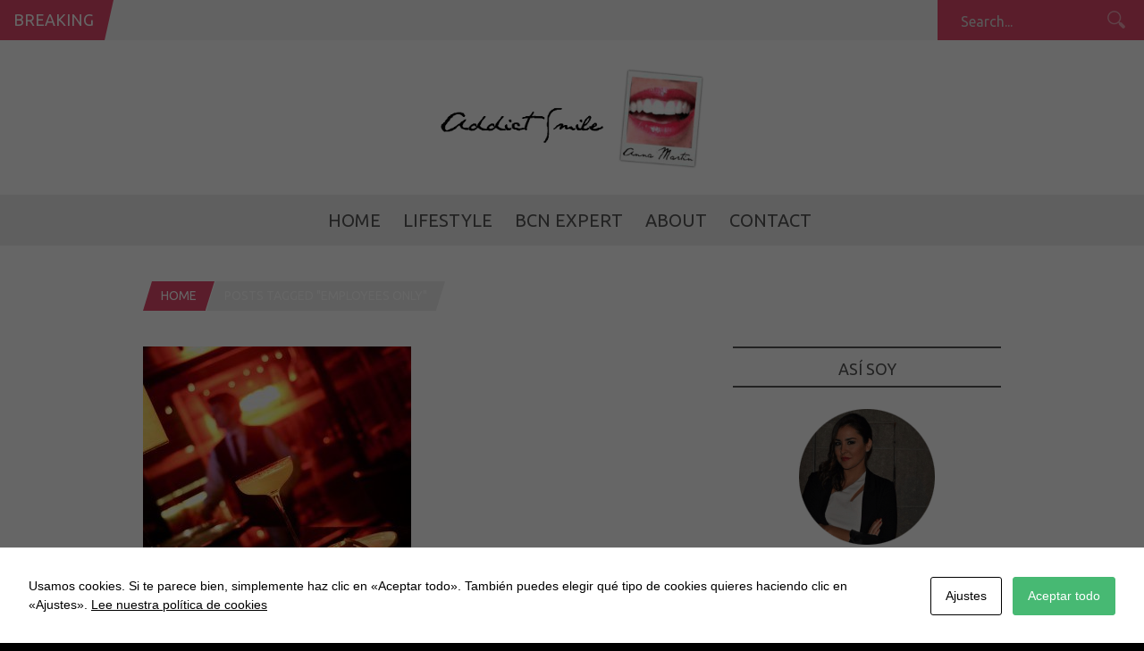

--- FILE ---
content_type: text/html; charset=UTF-8
request_url: https://www.addictsmile.com/tag/employees-only
body_size: 8868
content:
<!DOCTYPE html><html lang="es"><head><meta charset="UTF-8" /><meta name="viewport" content="width=device-width, initial-scale=1, maximum-scale=1" /><meta http-equiv="X-UA-Compatible" content="IE=edge" /><link rel="pingback" href="https://www.addictsmile.com/xmlrpc.php" /><meta name='robots' content='index, follow, max-image-preview:large, max-snippet:-1, max-video-preview:-1' /><link media="all" href="https://www.addictsmile.com/wp-content/cache/autoptimize/css/autoptimize_3a3f491894d2c6b09cd1d16fb39ad067.css" rel="stylesheet" /><title>Employees Only Archivos | Addict Smile</title><link rel="canonical" href="https://www.addictsmile.com/tag/employees-only" /><meta property="og:locale" content="es_ES" /><meta property="og:type" content="article" /><meta property="og:title" content="Employees Only archivos" /><meta property="og:url" content="https://www.addictsmile.com/tag/employees-only" /><meta property="og:site_name" content="Addict Smile" /><meta property="og:image" content="https://www.addictsmile.com/wp-content/uploads/2018/04/addictsmile-logo.png" /><meta property="og:image:width" content="800" /><meta property="og:image:height" content="313" /><meta property="og:image:type" content="image/png" /><meta name="twitter:card" content="summary" /><meta name="twitter:site" content="@AddictSmile" /> <script type="application/ld+json" class="yoast-schema-graph">{"@context":"https://schema.org","@graph":[{"@type":["Person","Organization"],"@id":"https://www.addictsmile.com/#/schema/person/91bead2457d46493ca959d7c4dc3bad1","name":"Anna Martín","image":{"@type":"ImageObject","@id":"https://www.addictsmile.com/#personlogo","inLanguage":"es","url":"https://www.addictsmile.com/wp-content/uploads/2015/10/anna-martin-addict-smile.png","contentUrl":"https://www.addictsmile.com/wp-content/uploads/2015/10/anna-martin-addict-smile.png","width":160,"height":160,"caption":"Anna Martín"},"logo":{"@id":"https://www.addictsmile.com/#personlogo"},"sameAs":["https://www.addictsmile.com"]},{"@type":"WebSite","@id":"https://www.addictsmile.com/#website","url":"https://www.addictsmile.com/","name":"Addict Smile","description":"Blogger Barcelona: Estilo de vida, moda, belleza, ocio y gastronomía desde 2010","publisher":{"@id":"https://www.addictsmile.com/#/schema/person/91bead2457d46493ca959d7c4dc3bad1"},"potentialAction":[{"@type":"SearchAction","target":{"@type":"EntryPoint","urlTemplate":"https://www.addictsmile.com/?s={search_term_string}"},"query-input":"required name=search_term_string"}],"inLanguage":"es"},{"@type":"CollectionPage","@id":"https://www.addictsmile.com/tag/employees-only#webpage","url":"https://www.addictsmile.com/tag/employees-only","name":"Employees Only Archivos | Addict Smile","isPartOf":{"@id":"https://www.addictsmile.com/#website"},"breadcrumb":{"@id":"https://www.addictsmile.com/tag/employees-only#breadcrumb"},"inLanguage":"es","potentialAction":[{"@type":"ReadAction","target":["https://www.addictsmile.com/tag/employees-only"]}]},{"@type":"BreadcrumbList","@id":"https://www.addictsmile.com/tag/employees-only#breadcrumb","itemListElement":[{"@type":"ListItem","position":1,"name":"Portada","item":"https://www.addictsmile.com/"},{"@type":"ListItem","position":2,"name":"Employees Only"}]}]}</script> <link rel='dns-prefetch' href='//www.addictsmile.com' /><link rel='dns-prefetch' href='//www.google.com' /><link rel='dns-prefetch' href='//fonts.googleapis.com' /><link rel='dns-prefetch' href='//s.w.org' /><link rel="alternate" type="application/rss+xml" title="Addict Smile &raquo; Feed" href="https://www.addictsmile.com/feed" /><link rel="alternate" type="application/rss+xml" title="Addict Smile &raquo; Feed de los comentarios" href="https://www.addictsmile.com/comments/feed" /><link rel="alternate" type="application/rss+xml" title="Addict Smile &raquo; Etiqueta Employees Only del feed" href="https://www.addictsmile.com/tag/employees-only/feed" /><link rel='stylesheet' id='custom_css-css'  href='https://www.addictsmile.com/wp-content/themes/venus/templates/custom-css.php?ver=1.9' type='text/css' media='all' /><link rel='stylesheet' id='google_font0-css'  href='https://fonts.googleapis.com/css?family=Lora&#038;subset=latin-ext%2Ccyrillic-ext%2Cgreek-ext%2Ccyrillic&#038;ver=5.8.12' type='text/css' media='all' /><link rel='stylesheet' id='google_font2-css'  href='https://fonts.googleapis.com/css?family=Ubuntu&#038;subset=latin-ext%2Ccyrillic-ext%2Cgreek-ext%2Ccyrillic&#038;ver=5.8.12' type='text/css' media='all' /><link rel='stylesheet' id='responsive-css'  href='https://www.addictsmile.com/wp-content/themes/venus/templates/responsive-css.php?ver=5.8.12' type='text/css' media='all' /><link rel="https://api.w.org/" href="https://www.addictsmile.com/wp-json/" /><link rel="alternate" type="application/json" href="https://www.addictsmile.com/wp-json/wp/v2/tags/5256" /><link rel="EditURI" type="application/rsd+xml" title="RSD" href="https://www.addictsmile.com/xmlrpc.php?rsd" /><link rel="wlwmanifest" type="application/wlwmanifest+xml" href="https://www.addictsmile.com/wp-includes/wlwmanifest.xml" /><meta name="generator" content="WordPress 5.8.12" /><link rel='amphtml' href='https://www.addictsmile.com/tag/employees-only/amp' /></head><body class="archive tag tag-employees-only tag-5256 wp-featherlight-captions"> <input type="hidden" id="pp_ajax_search" name="pp_ajax_search" value=""/> <input type="hidden" id="pp_homepage_url" name="pp_homepage_url" value="https://www.addictsmile.com"/> <input type="hidden" id="pp_slider_auto" name="pp_slider_auto" value="true"/> <input type="hidden" id="pp_slider_timer" name="pp_slider_timer" value="7"/> <input type="hidden" id="pp_animation_type" name="pp_animation_type" value="slideUp"/><div class="mobile_menu_wrapper"><div class="menu-menu-principal-container"><ul id="mobile_second_menu" class="mobile_main_nav"><li id="menu-item-5786" class="menu-item menu-item-type-post_type menu-item-object-page menu-item-home menu-item-5786"><a href="https://www.addictsmile.com/">Home</a></li><li id="menu-item-5787" class="menu-item menu-item-type-post_type menu-item-object-page menu-item-has-children menu-item-5787"><a href="https://www.addictsmile.com/lifestyle">LifeStyle</a><ul class="sub-menu"><li id="menu-item-5788" class="menu-item menu-item-type-post_type menu-item-object-page menu-item-5788"><a href="https://www.addictsmile.com/lifestyle/fashion">Fashion</a></li><li id="menu-item-5789" class="menu-item menu-item-type-post_type menu-item-object-page menu-item-5789"><a href="https://www.addictsmile.com/lifestyle/beauty">Beauty</a></li><li id="menu-item-5790" class="menu-item menu-item-type-post_type menu-item-object-page menu-item-5790"><a href="https://www.addictsmile.com/lifestyle/travels">Travels</a></li><li id="menu-item-5791" class="menu-item menu-item-type-post_type menu-item-object-page menu-item-5791"><a href="https://www.addictsmile.com/lifestyle/celebrity-smiles">Celebs</a></li></ul></li><li id="menu-item-5792" class="menu-item menu-item-type-post_type menu-item-object-page menu-item-has-children menu-item-5792"><a href="https://www.addictsmile.com/bcn-expert">BCN Expert</a><ul class="sub-menu"><li id="menu-item-5793" class="menu-item menu-item-type-post_type menu-item-object-page menu-item-5793"><a href="https://www.addictsmile.com/bcn-expert/food-and-drink">Food and Drink</a></li></ul></li><li id="menu-item-5794" class="menu-item menu-item-type-post_type menu-item-object-page menu-item-has-children menu-item-5794"><a href="https://www.addictsmile.com/about-addict-smile-magazine">about</a><ul class="sub-menu"><li id="menu-item-5795" class="menu-item menu-item-type-post_type menu-item-object-page menu-item-5795"><a href="https://www.addictsmile.com/about-addict-smile-magazine/addict-smile">Addict Smile</a></li><li id="menu-item-5796" class="menu-item menu-item-type-post_type menu-item-object-page menu-item-5796"><a href="https://www.addictsmile.com/about-addict-smile-magazine/press">Press</a></li><li id="menu-item-5797" class="menu-item menu-item-type-post_type menu-item-object-page menu-item-5797"><a href="https://www.addictsmile.com/about-addict-smile-magazine/social-media">Social Media</a></li></ul></li><li id="menu-item-9963" class="menu-item menu-item-type-post_type menu-item-object-page menu-item-9963"><a href="https://www.addictsmile.com/mailme">Contact</a></li></ul></div></div><div id="wrapper"><div class="mobile_nav_icon_bg"><div id="mobile_nav_icon"></div></div><div id="breaking_wrapper"><h2 class="breaking">Breaking</h2><div class="breaking_new"><div class="marquee"><p><a href="https://www.addictsmile.com/2026/01/tribut-port-barcelona.html">Tribut, un imprescindible del Port de Barcelona</a></p><p><a href="https://www.addictsmile.com/2026/01/bykyny-bcn-smashburgers-barcelona.html">ByKyny BCN: las smashburgers que no te puedes perder</a></p><p><a href="https://www.addictsmile.com/2025/12/decimo-aniversario-de-parking-pizza-barcelona.html">Décimo aniversario de Parking Pizza Barcelona</a></p><p><a href="https://www.addictsmile.com/2025/10/lena-barcelona-fuego-sabor-ambiente-cosmopolita.html">Leña Barcelona: fuego, sabor y ambiente cosmopolita</a></p><p><a href="https://www.addictsmile.com/2025/09/sea-you-bcn.html">Sea you</a></p><p><a href="https://www.addictsmile.com/2025/09/cuidado-natural-para-piel-y-cabello.html">Cuidado natural para piel y cabello</a></p><p><a href="https://www.addictsmile.com/2025/08/la-santa-market-2025-el-mejor-plan-de-verano-en-la-costa-brava.html">La Santa Market 2025: el mejor plan de verano en la Costa Brava</a></p><p><a href="https://www.addictsmile.com/2025/06/la-experiencia-sensorial-mas-dulce-del-born.html">La experiencia sensorial más dulce del Born</a></p><p><a href="https://www.addictsmile.com/2025/04/sean-scully-a-la-pedrera.html">Sean Scully a La Pedrera</a></p><p><a href="https://www.addictsmile.com/2025/04/la-caja-azul-el-secreto-de-un-color-perfecto-en-casa.html">La Caja Azul: El secreto de un color perfecto en casa</a></p><p><a href="https://www.addictsmile.com/2025/04/cafe-pages-celebra-su-15o-aniversario-en-gracia.html">Cafè Pagès celebra su 15º Aniversario en Gràcia</a></p><p><a href="https://www.addictsmile.com/2025/03/tratamiento-plancton-marino-hidratacion-y-reparacion-para-tu-cabello.html">Tratamiento Plancton Marino: Hidratación y Reparación para tu Cabello</a></p><p><a href="https://www.addictsmile.com/2025/03/alba-granados-20-aniversario-de-buena-gastronomia.html">Alba Granados: 20 aniversario de buena gastronomía</a></p><p><a href="https://www.addictsmile.com/2025/03/el-quillo-bar-tapas-y-musica-en-vivo-en-el-born.html">El Quillo Bar: Tapas y Música en Vivo en el Born</a></p><p><a href="https://www.addictsmile.com/2025/02/mood-swiss-fondue-experience-6.html">Mood Swiss Fondue Experience</a></p><p><a href="https://www.addictsmile.com/2025/02/cuidado-capilar-hidratacion-y-reparacion-sin-apelmazar.html">Cuidado capilar: hidratación y reparación sin apelmazar</a></p><p><a href="https://www.addictsmile.com/2025/01/un-viaje-a-peru-sin-salir-de-barcelona.html">Un viaje a Perú sin salir de Barcelona</a></p><p><a href="https://www.addictsmile.com/2025/01/las-algas-marinas-perfectas-para-equilibrar-el-cuero-cabelludo.html">Las algas marinas perfectas para equilibrar el cuero cabelludo</a></p><p><a href="https://www.addictsmile.com/2024/12/propuestas-navidad-y-fin-de-ano-en-enric-granados.html">Propuestas Navidad y fin de año en Enric Granados</a></p><p><a href="https://www.addictsmile.com/2024/10/panties-de-otono-basicos-y-tendencias.html">Panties de otoño: básicos y tendencias</a></p></div></div><form role="search" method="get" name="searchform" id="searchform" action="https://www.addictsmile.com/"><div> <input type="text" value="" name="s" id="s" autocomplete="off" title="Search..."/> <button type="submit"> <img src="https://www.addictsmile.com/wp-content/themes/venus/images/search_form_icon.png" alt=""/> </button></div><div id="autocomplete"></div></form></div><div class="header_ads"></div><div id="header_bg"><div id="boxed_wrapper"><div class="logo"> <a id="custom_logo" class="logo_wrapper" href="https://www.addictsmile.com"> <img src="https://www.addictsmile.com/wp-content/uploads/2018/04/addictsmile-logo.png" alt="" width="400" height="156.5"/> </a></div></div></div><div class="menu-secondary-menu-container"><ul id="second_menu" class="second_nav"><li id="menu-item-5786" class="menu-item menu-item-type-post_type menu-item-object-page menu-item-home"><a href="https://www.addictsmile.com/">Home</a></li><li id="menu-item-5787" class="menu-item menu-item-type-post_type menu-item-object-page menu-item-has-children"><a href="https://www.addictsmile.com/lifestyle">LifeStyle</a><ul class="sub-menu"><li id="menu-item-5788" class="menu-item menu-item-type-post_type menu-item-object-page"><a href="https://www.addictsmile.com/lifestyle/fashion">Fashion</a></li><li id="menu-item-5789" class="menu-item menu-item-type-post_type menu-item-object-page"><a href="https://www.addictsmile.com/lifestyle/beauty">Beauty</a></li><li id="menu-item-5790" class="menu-item menu-item-type-post_type menu-item-object-page"><a href="https://www.addictsmile.com/lifestyle/travels">Travels</a></li><li id="menu-item-5791" class="menu-item menu-item-type-post_type menu-item-object-page"><a href="https://www.addictsmile.com/lifestyle/celebrity-smiles">Celebs</a></li></ul></li><li id="menu-item-5792" class="menu-item menu-item-type-post_type menu-item-object-page menu-item-has-children"><a href="https://www.addictsmile.com/bcn-expert">BCN Expert</a><ul class="sub-menu"><li id="menu-item-5793" class="menu-item menu-item-type-post_type menu-item-object-page"><a href="https://www.addictsmile.com/bcn-expert/food-and-drink">Food and Drink</a></li></ul></li><li id="menu-item-5794" class="menu-item menu-item-type-post_type menu-item-object-page menu-item-has-children"><a href="https://www.addictsmile.com/about-addict-smile-magazine">about</a><ul class="sub-menu"><li id="menu-item-5795" class="menu-item menu-item-type-post_type menu-item-object-page"><a href="https://www.addictsmile.com/about-addict-smile-magazine/addict-smile">Addict Smile</a></li><li id="menu-item-5796" class="menu-item menu-item-type-post_type menu-item-object-page"><a href="https://www.addictsmile.com/about-addict-smile-magazine/press">Press</a></li><li id="menu-item-5797" class="menu-item menu-item-type-post_type menu-item-object-page"><a href="https://www.addictsmile.com/about-addict-smile-magazine/social-media">Social Media</a></li></ul></li><li id="menu-item-9963" class="menu-item menu-item-type-post_type menu-item-object-page"><a href="https://www.addictsmile.com/mailme">Contact</a></li></ul></div><div id="page_caption" class="fade-in animated3"><div class="boxed_wrapper"><div class="sub_page_caption"><div id="crumbs"><a href="https://www.addictsmile.com">Home</a> <span class="current">Posts tagged "Employees Only"</span></div></div></div></div><div id="content_wrapper"><div class="inner"><div class="inner_wrapper"><div class="sidebar_content fade-in animated4"><div id="post-9913" class="element noexcerpt animated1 " rel="two_columns"><div class="post_wrapper full"><div class="post_img half"  style="width:300px;height:300px"> <a href="https://www.addictsmile.com/2018/05/employees-only.html" title="Employees Only"> <img src="https://www.addictsmile.com/wp-content/uploads/2018/05/foodie-barcelona-300x300.jpg" alt="" class="post_ft"/> </a></div><div class="post_inner_wrapper half header"><div class="post_header_wrapper half"><div class="post_header half"><h4> <a href="https://www.addictsmile.com/2018/05/employees-only.html" title="Employees Only">Employees Only</a></h4></div></div><p></p><div class="post_detail space half"> 10/05/2018</div><div class="post_comment_count space"><a href="https://www.addictsmile.com/2018/05/employees-only.html">0 Comment</a></div></div></div></div></div><div class="sidebar_wrapper fade-in animated4"><div class="sidebar"><div class="content"><ul class="sidebar_widget"><li id="text-4" class="widget widget_text"><h2 class="widgettitle">Así soy</h2><div class="textwidget"><div class="aboutus"><p"><img alt="Addict Smile - Anna Martín" src="https://www.addictsmile.com/wp-content/uploads/2015/10/anna-martin-addict-smile.png"></p><p><i>Soy <strong>Anna Martin</strong>, creadora de <strong>Addict Smile</strong>, aquí publico desde 2010 mi "Life Style" lleno de sonrisas:</i></p><p><i>Moda, belleza, Gastronomía, Tendencias, Ocio, Viajes, Celebrities, lujo y mucho más.</i></p><h4 style="text-align:center"><i>¡¡Bienvenidos!!</i></h4></div></li><li id="custom_recent_posts-5" class="widget Custom_Recent_Posts"><h2 class="widgettitle">Recent Posts</h2><ul class="posts blog"><li><div class="post_circle_thumb large_thumb"><a href="https://www.addictsmile.com/2026/01/tribut-port-barcelona.html"><img src="https://www.addictsmile.com/wp-content/uploads/2026/01/resautant-tribut-barcelona-240x240.jpeg" alt="" /></a></div><h3><a href="https://www.addictsmile.com/2026/01/tribut-port-barcelona.html">Tribut, un imprescindible del Port de Barcelona</a></h3><span class="post_attribute center">21/01/2026</span><hr/></li><li><div class="post_circle_thumb"><a href="https://www.addictsmile.com/2026/01/bykyny-bcn-smashburgers-barcelona.html"><img src="https://www.addictsmile.com/wp-content/uploads/2026/01/ByKyny-BCN-muntaner-150x150.jpeg" alt="" /></a></div><strong class="title"><a href="https://www.addictsmile.com/2026/01/bykyny-bcn-smashburgers-barcelona.html">ByKyny BCN: las smashburgers que no te puedes perder</a></strong><span class="post_attribute">13/01/2026</span></li><li><div class="post_circle_thumb"><a href="https://www.addictsmile.com/2025/12/decimo-aniversario-de-parking-pizza-barcelona.html"><img src="https://www.addictsmile.com/wp-content/uploads/2025/12/parking-pizza-barcelona_bcnbloggers-150x150.jpg" alt="" /></a></div><strong class="title"><a href="https://www.addictsmile.com/2025/12/decimo-aniversario-de-parking-pizza-barcelona.html">Décimo aniversario de Parking Pizza Barcelona</a></strong><span class="post_attribute">02/12/2025</span></li><li><div class="post_circle_thumb"><a href="https://www.addictsmile.com/2025/10/lena-barcelona-fuego-sabor-ambiente-cosmopolita.html"><img src="https://www.addictsmile.com/wp-content/uploads/2025/10/restaurante-lena-barcelona_dani-garcia-chef_-150x150.jpg" alt="" /></a></div><strong class="title"><a href="https://www.addictsmile.com/2025/10/lena-barcelona-fuego-sabor-ambiente-cosmopolita.html">Leña Barcelona: fuego, sabor y ambiente cosmopolita</a></strong><span class="post_attribute">27/10/2025</span></li><li><div class="post_circle_thumb"><a href="https://www.addictsmile.com/2025/09/sea-you-bcn.html"><img src="https://www.addictsmile.com/wp-content/uploads/2025/09/pokes-centro-de-barcelona-150x150.jpg" alt="" /></a></div><strong class="title"><a href="https://www.addictsmile.com/2025/09/sea-you-bcn.html">Sea you</a></strong><span class="post_attribute">18/09/2025</span></li><li><div class="post_circle_thumb"><a href="https://www.addictsmile.com/2025/09/cuidado-natural-para-piel-y-cabello.html"><img src="https://www.addictsmile.com/wp-content/uploads/2025/09/Beauterra-jabon-gel-de-bano-150x150.jpg" alt="" /></a></div><strong class="title"><a href="https://www.addictsmile.com/2025/09/cuidado-natural-para-piel-y-cabello.html">Cuidado natural para piel y cabello</a></strong><span class="post_attribute">09/09/2025</span></li><li><div class="post_circle_thumb"><a href="https://www.addictsmile.com/2025/08/la-santa-market-2025-el-mejor-plan-de-verano-en-la-costa-brava.html"><img src="https://www.addictsmile.com/wp-content/uploads/2024/07/la-santa-market_-addictsmile-150x150.jpg" alt="" /></a></div><strong class="title"><a href="https://www.addictsmile.com/2025/08/la-santa-market-2025-el-mejor-plan-de-verano-en-la-costa-brava.html">La Santa Market 2025: el mejor plan de verano en la Costa Brava</a></strong><span class="post_attribute">03/08/2025</span></li><li><div class="post_circle_thumb"><a href="https://www.addictsmile.com/2025/06/la-experiencia-sensorial-mas-dulce-del-born.html"><img src="https://www.addictsmile.com/wp-content/uploads/2025/06/chocolate-Amatller-born-experiencia-e1750178001687-150x150.jpg" alt="" /></a></div><strong class="title"><a href="https://www.addictsmile.com/2025/06/la-experiencia-sensorial-mas-dulce-del-born.html">La experiencia sensorial más dulce del Born</a></strong><span class="post_attribute">17/06/2025</span></li><li><div class="post_circle_thumb"><a href="https://www.addictsmile.com/2025/04/sean-scully-a-la-pedrera.html"><img src="https://www.addictsmile.com/wp-content/uploads/2025/04/Sean-Scully-a-La-Pedrera-exposicio-150x150.jpg" alt="" /></a></div><strong class="title"><a href="https://www.addictsmile.com/2025/04/sean-scully-a-la-pedrera.html">Sean Scully a La Pedrera</a></strong><span class="post_attribute">20/04/2025</span></li><li><div class="post_circle_thumb"><a href="https://www.addictsmile.com/2025/04/la-caja-azul-el-secreto-de-un-color-perfecto-en-casa.html"><img src="https://www.addictsmile.com/wp-content/uploads/2025/03/la-mota_coloracion-en-aceite-en-casa--150x150.jpg" alt="" /></a></div><strong class="title"><a href="https://www.addictsmile.com/2025/04/la-caja-azul-el-secreto-de-un-color-perfecto-en-casa.html">La Caja Azul: El secreto de un color perfecto en casa</a></strong><span class="post_attribute">06/04/2025</span></li><li><div class="post_circle_thumb"><a href="https://www.addictsmile.com/2025/04/cafe-pages-celebra-su-15o-aniversario-en-gracia.html"><img src="https://www.addictsmile.com/wp-content/uploads/2025/04/cafe-pages-barcelona_gracia-150x150.jpg" alt="" /></a></div><strong class="title"><a href="https://www.addictsmile.com/2025/04/cafe-pages-celebra-su-15o-aniversario-en-gracia.html">Cafè Pagès celebra su 15º Aniversario en Gràcia</a></strong><span class="post_attribute">06/04/2025</span></li><li><div class="post_circle_thumb"><a href="https://www.addictsmile.com/2025/03/tratamiento-plancton-marino-hidratacion-y-reparacion-para-tu-cabello.html"><img src="https://www.addictsmile.com/wp-content/uploads/2025/03/blogger-barcelona_addict-smile-150x150.jpg" alt="" /></a></div><strong class="title"><a href="https://www.addictsmile.com/2025/03/tratamiento-plancton-marino-hidratacion-y-reparacion-para-tu-cabello.html">Tratamiento Plancton Marino: Hidratación y Reparación para tu Cabello</a></strong><span class="post_attribute">22/03/2025</span></li><li><div class="post_circle_thumb"><a href="https://www.addictsmile.com/2025/03/alba-granados-20-aniversario-de-buena-gastronomia.html"><img src="https://www.addictsmile.com/wp-content/uploads/2025/03/restaurant_alba-granados-150x150.jpg" alt="" /></a></div><strong class="title"><a href="https://www.addictsmile.com/2025/03/alba-granados-20-aniversario-de-buena-gastronomia.html">Alba Granados: 20 aniversario de buena gastronomía</a></strong><span class="post_attribute">16/03/2025</span></li><li><div class="post_circle_thumb"><a href="https://www.addictsmile.com/2025/03/el-quillo-bar-tapas-y-musica-en-vivo-en-el-born.html"><img src="https://www.addictsmile.com/wp-content/uploads/2025/03/quillo_born-musica-tapas-barcelona-150x150.jpg" alt="" /></a></div><strong class="title"><a href="https://www.addictsmile.com/2025/03/el-quillo-bar-tapas-y-musica-en-vivo-en-el-born.html">El Quillo Bar: Tapas y Música en Vivo en el Born</a></strong><span class="post_attribute">16/03/2025</span></li><li><div class="post_circle_thumb"><a href="https://www.addictsmile.com/2025/02/mood-swiss-fondue-experience-6.html"><img src="https://www.addictsmile.com/wp-content/uploads/2020/02/Mood-Swiss-Fondue-Experince-barcelona-150x150.jpg" alt="" /></a></div><strong class="title"><a href="https://www.addictsmile.com/2025/02/mood-swiss-fondue-experience-6.html">Mood Swiss Fondue Experience</a></strong><span class="post_attribute">18/02/2025</span></li></ul></li><li id="archives-3" class="widget widget_archive"><h2 class="widgettitle">Archivos</h2><ul><li><a href='https://www.addictsmile.com/2026/01'>enero 2026</a>&nbsp;(2)</li><li><a href='https://www.addictsmile.com/2025/12'>diciembre 2025</a>&nbsp;(1)</li><li><a href='https://www.addictsmile.com/2025/10'>octubre 2025</a>&nbsp;(1)</li><li><a href='https://www.addictsmile.com/2025/09'>septiembre 2025</a>&nbsp;(2)</li><li><a href='https://www.addictsmile.com/2025/08'>agosto 2025</a>&nbsp;(1)</li><li><a href='https://www.addictsmile.com/2025/06'>junio 2025</a>&nbsp;(1)</li><li><a href='https://www.addictsmile.com/2025/04'>abril 2025</a>&nbsp;(3)</li><li><a href='https://www.addictsmile.com/2025/03'>marzo 2025</a>&nbsp;(3)</li><li><a href='https://www.addictsmile.com/2025/02'>febrero 2025</a>&nbsp;(2)</li><li><a href='https://www.addictsmile.com/2025/01'>enero 2025</a>&nbsp;(2)</li><li><a href='https://www.addictsmile.com/2024/12'>diciembre 2024</a>&nbsp;(1)</li><li><a href='https://www.addictsmile.com/2024/10'>octubre 2024</a>&nbsp;(1)</li><li><a href='https://www.addictsmile.com/2024/09'>septiembre 2024</a>&nbsp;(3)</li><li><a href='https://www.addictsmile.com/2024/08'>agosto 2024</a>&nbsp;(1)</li><li><a href='https://www.addictsmile.com/2024/07'>julio 2024</a>&nbsp;(5)</li><li><a href='https://www.addictsmile.com/2024/06'>junio 2024</a>&nbsp;(1)</li><li><a href='https://www.addictsmile.com/2024/05'>mayo 2024</a>&nbsp;(2)</li><li><a href='https://www.addictsmile.com/2024/04'>abril 2024</a>&nbsp;(1)</li><li><a href='https://www.addictsmile.com/2024/03'>marzo 2024</a>&nbsp;(3)</li><li><a href='https://www.addictsmile.com/2024/01'>enero 2024</a>&nbsp;(1)</li><li><a href='https://www.addictsmile.com/2023/10'>octubre 2023</a>&nbsp;(2)</li><li><a href='https://www.addictsmile.com/2023/08'>agosto 2023</a>&nbsp;(2)</li><li><a href='https://www.addictsmile.com/2023/07'>julio 2023</a>&nbsp;(5)</li><li><a href='https://www.addictsmile.com/2023/05'>mayo 2023</a>&nbsp;(3)</li><li><a href='https://www.addictsmile.com/2023/04'>abril 2023</a>&nbsp;(2)</li><li><a href='https://www.addictsmile.com/2023/03'>marzo 2023</a>&nbsp;(3)</li><li><a href='https://www.addictsmile.com/2023/02'>febrero 2023</a>&nbsp;(2)</li><li><a href='https://www.addictsmile.com/2023/01'>enero 2023</a>&nbsp;(1)</li><li><a href='https://www.addictsmile.com/2022/12'>diciembre 2022</a>&nbsp;(3)</li><li><a href='https://www.addictsmile.com/2022/11'>noviembre 2022</a>&nbsp;(1)</li><li><a href='https://www.addictsmile.com/2022/10'>octubre 2022</a>&nbsp;(3)</li><li><a href='https://www.addictsmile.com/2022/09'>septiembre 2022</a>&nbsp;(2)</li><li><a href='https://www.addictsmile.com/2022/08'>agosto 2022</a>&nbsp;(1)</li><li><a href='https://www.addictsmile.com/2022/07'>julio 2022</a>&nbsp;(3)</li><li><a href='https://www.addictsmile.com/2022/06'>junio 2022</a>&nbsp;(1)</li><li><a href='https://www.addictsmile.com/2022/05'>mayo 2022</a>&nbsp;(4)</li><li><a href='https://www.addictsmile.com/2022/04'>abril 2022</a>&nbsp;(2)</li><li><a href='https://www.addictsmile.com/2022/03'>marzo 2022</a>&nbsp;(2)</li><li><a href='https://www.addictsmile.com/2022/02'>febrero 2022</a>&nbsp;(2)</li><li><a href='https://www.addictsmile.com/2022/01'>enero 2022</a>&nbsp;(3)</li><li><a href='https://www.addictsmile.com/2021/12'>diciembre 2021</a>&nbsp;(1)</li><li><a href='https://www.addictsmile.com/2021/11'>noviembre 2021</a>&nbsp;(4)</li><li><a href='https://www.addictsmile.com/2021/10'>octubre 2021</a>&nbsp;(4)</li><li><a href='https://www.addictsmile.com/2021/09'>septiembre 2021</a>&nbsp;(2)</li><li><a href='https://www.addictsmile.com/2021/08'>agosto 2021</a>&nbsp;(5)</li><li><a href='https://www.addictsmile.com/2021/07'>julio 2021</a>&nbsp;(1)</li><li><a href='https://www.addictsmile.com/2021/06'>junio 2021</a>&nbsp;(5)</li><li><a href='https://www.addictsmile.com/2021/05'>mayo 2021</a>&nbsp;(2)</li><li><a href='https://www.addictsmile.com/2021/04'>abril 2021</a>&nbsp;(2)</li><li><a href='https://www.addictsmile.com/2021/03'>marzo 2021</a>&nbsp;(2)</li><li><a href='https://www.addictsmile.com/2021/02'>febrero 2021</a>&nbsp;(1)</li><li><a href='https://www.addictsmile.com/2021/01'>enero 2021</a>&nbsp;(1)</li><li><a href='https://www.addictsmile.com/2020/12'>diciembre 2020</a>&nbsp;(5)</li><li><a href='https://www.addictsmile.com/2020/11'>noviembre 2020</a>&nbsp;(4)</li><li><a href='https://www.addictsmile.com/2020/10'>octubre 2020</a>&nbsp;(5)</li><li><a href='https://www.addictsmile.com/2020/09'>septiembre 2020</a>&nbsp;(5)</li><li><a href='https://www.addictsmile.com/2020/08'>agosto 2020</a>&nbsp;(3)</li><li><a href='https://www.addictsmile.com/2020/07'>julio 2020</a>&nbsp;(5)</li><li><a href='https://www.addictsmile.com/2020/06'>junio 2020</a>&nbsp;(2)</li><li><a href='https://www.addictsmile.com/2020/05'>mayo 2020</a>&nbsp;(3)</li><li><a href='https://www.addictsmile.com/2020/04'>abril 2020</a>&nbsp;(3)</li><li><a href='https://www.addictsmile.com/2020/03'>marzo 2020</a>&nbsp;(2)</li><li><a href='https://www.addictsmile.com/2020/02'>febrero 2020</a>&nbsp;(2)</li><li><a href='https://www.addictsmile.com/2020/01'>enero 2020</a>&nbsp;(6)</li><li><a href='https://www.addictsmile.com/2019/12'>diciembre 2019</a>&nbsp;(4)</li><li><a href='https://www.addictsmile.com/2019/11'>noviembre 2019</a>&nbsp;(4)</li><li><a href='https://www.addictsmile.com/2019/10'>octubre 2019</a>&nbsp;(6)</li><li><a href='https://www.addictsmile.com/2019/09'>septiembre 2019</a>&nbsp;(5)</li><li><a href='https://www.addictsmile.com/2019/08'>agosto 2019</a>&nbsp;(7)</li><li><a href='https://www.addictsmile.com/2019/07'>julio 2019</a>&nbsp;(7)</li><li><a href='https://www.addictsmile.com/2019/06'>junio 2019</a>&nbsp;(3)</li><li><a href='https://www.addictsmile.com/2019/05'>mayo 2019</a>&nbsp;(5)</li><li><a href='https://www.addictsmile.com/2019/04'>abril 2019</a>&nbsp;(4)</li><li><a href='https://www.addictsmile.com/2019/03'>marzo 2019</a>&nbsp;(8)</li><li><a href='https://www.addictsmile.com/2019/02'>febrero 2019</a>&nbsp;(2)</li><li><a href='https://www.addictsmile.com/2019/01'>enero 2019</a>&nbsp;(3)</li><li><a href='https://www.addictsmile.com/2018/12'>diciembre 2018</a>&nbsp;(6)</li><li><a href='https://www.addictsmile.com/2018/11'>noviembre 2018</a>&nbsp;(5)</li><li><a href='https://www.addictsmile.com/2018/10'>octubre 2018</a>&nbsp;(2)</li><li><a href='https://www.addictsmile.com/2018/09'>septiembre 2018</a>&nbsp;(2)</li><li><a href='https://www.addictsmile.com/2018/08'>agosto 2018</a>&nbsp;(3)</li><li><a href='https://www.addictsmile.com/2018/07'>julio 2018</a>&nbsp;(6)</li><li><a href='https://www.addictsmile.com/2018/06'>junio 2018</a>&nbsp;(4)</li><li><a href='https://www.addictsmile.com/2018/05'>mayo 2018</a>&nbsp;(5)</li><li><a href='https://www.addictsmile.com/2018/04'>abril 2018</a>&nbsp;(3)</li><li><a href='https://www.addictsmile.com/2018/03'>marzo 2018</a>&nbsp;(3)</li><li><a href='https://www.addictsmile.com/2018/02'>febrero 2018</a>&nbsp;(5)</li><li><a href='https://www.addictsmile.com/2018/01'>enero 2018</a>&nbsp;(1)</li><li><a href='https://www.addictsmile.com/2017/12'>diciembre 2017</a>&nbsp;(7)</li><li><a href='https://www.addictsmile.com/2017/11'>noviembre 2017</a>&nbsp;(7)</li><li><a href='https://www.addictsmile.com/2017/10'>octubre 2017</a>&nbsp;(4)</li><li><a href='https://www.addictsmile.com/2017/09'>septiembre 2017</a>&nbsp;(2)</li><li><a href='https://www.addictsmile.com/2017/08'>agosto 2017</a>&nbsp;(9)</li><li><a href='https://www.addictsmile.com/2017/07'>julio 2017</a>&nbsp;(7)</li><li><a href='https://www.addictsmile.com/2017/06'>junio 2017</a>&nbsp;(7)</li><li><a href='https://www.addictsmile.com/2017/05'>mayo 2017</a>&nbsp;(5)</li><li><a href='https://www.addictsmile.com/2017/04'>abril 2017</a>&nbsp;(7)</li><li><a href='https://www.addictsmile.com/2017/03'>marzo 2017</a>&nbsp;(9)</li><li><a href='https://www.addictsmile.com/2017/02'>febrero 2017</a>&nbsp;(5)</li><li><a href='https://www.addictsmile.com/2017/01'>enero 2017</a>&nbsp;(6)</li><li><a href='https://www.addictsmile.com/2016/12'>diciembre 2016</a>&nbsp;(5)</li><li><a href='https://www.addictsmile.com/2016/11'>noviembre 2016</a>&nbsp;(8)</li><li><a href='https://www.addictsmile.com/2016/10'>octubre 2016</a>&nbsp;(12)</li><li><a href='https://www.addictsmile.com/2016/09'>septiembre 2016</a>&nbsp;(14)</li><li><a href='https://www.addictsmile.com/2016/08'>agosto 2016</a>&nbsp;(7)</li><li><a href='https://www.addictsmile.com/2016/07'>julio 2016</a>&nbsp;(10)</li><li><a href='https://www.addictsmile.com/2016/06'>junio 2016</a>&nbsp;(10)</li><li><a href='https://www.addictsmile.com/2016/05'>mayo 2016</a>&nbsp;(13)</li><li><a href='https://www.addictsmile.com/2016/04'>abril 2016</a>&nbsp;(17)</li><li><a href='https://www.addictsmile.com/2016/03'>marzo 2016</a>&nbsp;(11)</li><li><a href='https://www.addictsmile.com/2016/02'>febrero 2016</a>&nbsp;(14)</li><li><a href='https://www.addictsmile.com/2016/01'>enero 2016</a>&nbsp;(8)</li><li><a href='https://www.addictsmile.com/2015/12'>diciembre 2015</a>&nbsp;(11)</li><li><a href='https://www.addictsmile.com/2015/11'>noviembre 2015</a>&nbsp;(16)</li><li><a href='https://www.addictsmile.com/2015/10'>octubre 2015</a>&nbsp;(10)</li><li><a href='https://www.addictsmile.com/2015/09'>septiembre 2015</a>&nbsp;(10)</li><li><a href='https://www.addictsmile.com/2015/08'>agosto 2015</a>&nbsp;(7)</li><li><a href='https://www.addictsmile.com/2015/07'>julio 2015</a>&nbsp;(11)</li><li><a href='https://www.addictsmile.com/2015/06'>junio 2015</a>&nbsp;(14)</li><li><a href='https://www.addictsmile.com/2015/05'>mayo 2015</a>&nbsp;(18)</li><li><a href='https://www.addictsmile.com/2015/04'>abril 2015</a>&nbsp;(13)</li><li><a href='https://www.addictsmile.com/2015/03'>marzo 2015</a>&nbsp;(14)</li><li><a href='https://www.addictsmile.com/2015/02'>febrero 2015</a>&nbsp;(13)</li><li><a href='https://www.addictsmile.com/2015/01'>enero 2015</a>&nbsp;(14)</li><li><a href='https://www.addictsmile.com/2014/12'>diciembre 2014</a>&nbsp;(16)</li><li><a href='https://www.addictsmile.com/2014/11'>noviembre 2014</a>&nbsp;(9)</li><li><a href='https://www.addictsmile.com/2014/10'>octubre 2014</a>&nbsp;(7)</li><li><a href='https://www.addictsmile.com/2014/09'>septiembre 2014</a>&nbsp;(6)</li><li><a href='https://www.addictsmile.com/2014/08'>agosto 2014</a>&nbsp;(7)</li><li><a href='https://www.addictsmile.com/2014/07'>julio 2014</a>&nbsp;(8)</li><li><a href='https://www.addictsmile.com/2014/06'>junio 2014</a>&nbsp;(15)</li><li><a href='https://www.addictsmile.com/2014/05'>mayo 2014</a>&nbsp;(9)</li><li><a href='https://www.addictsmile.com/2014/04'>abril 2014</a>&nbsp;(8)</li><li><a href='https://www.addictsmile.com/2014/03'>marzo 2014</a>&nbsp;(9)</li><li><a href='https://www.addictsmile.com/2014/02'>febrero 2014</a>&nbsp;(10)</li><li><a href='https://www.addictsmile.com/2014/01'>enero 2014</a>&nbsp;(11)</li><li><a href='https://www.addictsmile.com/2013/12'>diciembre 2013</a>&nbsp;(13)</li><li><a href='https://www.addictsmile.com/2013/11'>noviembre 2013</a>&nbsp;(12)</li><li><a href='https://www.addictsmile.com/2013/10'>octubre 2013</a>&nbsp;(11)</li><li><a href='https://www.addictsmile.com/2013/09'>septiembre 2013</a>&nbsp;(6)</li><li><a href='https://www.addictsmile.com/2013/08'>agosto 2013</a>&nbsp;(6)</li><li><a href='https://www.addictsmile.com/2013/07'>julio 2013</a>&nbsp;(19)</li><li><a href='https://www.addictsmile.com/2013/06'>junio 2013</a>&nbsp;(16)</li><li><a href='https://www.addictsmile.com/2013/05'>mayo 2013</a>&nbsp;(15)</li><li><a href='https://www.addictsmile.com/2013/04'>abril 2013</a>&nbsp;(18)</li><li><a href='https://www.addictsmile.com/2013/03'>marzo 2013</a>&nbsp;(15)</li><li><a href='https://www.addictsmile.com/2013/02'>febrero 2013</a>&nbsp;(17)</li><li><a href='https://www.addictsmile.com/2013/01'>enero 2013</a>&nbsp;(14)</li><li><a href='https://www.addictsmile.com/2012/12'>diciembre 2012</a>&nbsp;(16)</li><li><a href='https://www.addictsmile.com/2012/11'>noviembre 2012</a>&nbsp;(16)</li><li><a href='https://www.addictsmile.com/2012/10'>octubre 2012</a>&nbsp;(14)</li><li><a href='https://www.addictsmile.com/2012/09'>septiembre 2012</a>&nbsp;(11)</li><li><a href='https://www.addictsmile.com/2012/08'>agosto 2012</a>&nbsp;(6)</li><li><a href='https://www.addictsmile.com/2012/07'>julio 2012</a>&nbsp;(9)</li><li><a href='https://www.addictsmile.com/2012/06'>junio 2012</a>&nbsp;(9)</li><li><a href='https://www.addictsmile.com/2012/05'>mayo 2012</a>&nbsp;(11)</li><li><a href='https://www.addictsmile.com/2012/04'>abril 2012</a>&nbsp;(14)</li><li><a href='https://www.addictsmile.com/2012/03'>marzo 2012</a>&nbsp;(12)</li><li><a href='https://www.addictsmile.com/2012/02'>febrero 2012</a>&nbsp;(11)</li><li><a href='https://www.addictsmile.com/2012/01'>enero 2012</a>&nbsp;(13)</li><li><a href='https://www.addictsmile.com/2011/12'>diciembre 2011</a>&nbsp;(12)</li><li><a href='https://www.addictsmile.com/2011/11'>noviembre 2011</a>&nbsp;(13)</li><li><a href='https://www.addictsmile.com/2011/10'>octubre 2011</a>&nbsp;(9)</li><li><a href='https://www.addictsmile.com/2011/09'>septiembre 2011</a>&nbsp;(8)</li><li><a href='https://www.addictsmile.com/2011/08'>agosto 2011</a>&nbsp;(4)</li><li><a href='https://www.addictsmile.com/2011/07'>julio 2011</a>&nbsp;(10)</li><li><a href='https://www.addictsmile.com/2011/06'>junio 2011</a>&nbsp;(9)</li><li><a href='https://www.addictsmile.com/2011/05'>mayo 2011</a>&nbsp;(5)</li><li><a href='https://www.addictsmile.com/2011/04'>abril 2011</a>&nbsp;(8)</li><li><a href='https://www.addictsmile.com/2011/03'>marzo 2011</a>&nbsp;(6)</li><li><a href='https://www.addictsmile.com/2011/02'>febrero 2011</a>&nbsp;(4)</li><li><a href='https://www.addictsmile.com/2011/01'>enero 2011</a>&nbsp;(5)</li><li><a href='https://www.addictsmile.com/2010/12'>diciembre 2010</a>&nbsp;(10)</li><li><a href='https://www.addictsmile.com/2010/11'>noviembre 2010</a>&nbsp;(7)</li><li><a href='https://www.addictsmile.com/2010/10'>octubre 2010</a>&nbsp;(7)</li><li><a href='https://www.addictsmile.com/2010/09'>septiembre 2010</a>&nbsp;(3)</li></ul></li><li id="custom_ads-4" class="widget Custom_Ads"></li></ul></div></div> <br class="clear"/></div> <br class="clear"/></div></div></div></div></div><div class="footer_ads"></div><div class="footer_wrapper"><div id="footer"><ul class="sidebar_widget"><li id="custom_recent_posts-2" class="widget Custom_Recent_Posts"><h2 class="widgettitle">Recent Posts</h2><ul class="posts blog"><li><div class="post_circle_thumb"><a href="https://www.addictsmile.com/2026/01/tribut-port-barcelona.html"><img src="https://www.addictsmile.com/wp-content/uploads/2026/01/resautant-tribut-barcelona-150x150.jpeg" alt="" /></a></div><strong class="title"><a href="https://www.addictsmile.com/2026/01/tribut-port-barcelona.html">Tribut, un imprescindible del Port de Barcelona</a></strong><span class="post_attribute">21/01/2026</span></li><li><div class="post_circle_thumb"><a href="https://www.addictsmile.com/2026/01/bykyny-bcn-smashburgers-barcelona.html"><img src="https://www.addictsmile.com/wp-content/uploads/2026/01/ByKyny-BCN-muntaner-150x150.jpeg" alt="" /></a></div><strong class="title"><a href="https://www.addictsmile.com/2026/01/bykyny-bcn-smashburgers-barcelona.html">ByKyny BCN: las smashburgers que no te puedes perder</a></strong><span class="post_attribute">13/01/2026</span></li><li><div class="post_circle_thumb"><a href="https://www.addictsmile.com/2025/12/decimo-aniversario-de-parking-pizza-barcelona.html"><img src="https://www.addictsmile.com/wp-content/uploads/2025/12/parking-pizza-barcelona_bcnbloggers-150x150.jpg" alt="" /></a></div><strong class="title"><a href="https://www.addictsmile.com/2025/12/decimo-aniversario-de-parking-pizza-barcelona.html">Décimo aniversario de Parking Pizza Barcelona</a></strong><span class="post_attribute">02/12/2025</span></li><li><div class="post_circle_thumb"><a href="https://www.addictsmile.com/2025/10/lena-barcelona-fuego-sabor-ambiente-cosmopolita.html"><img src="https://www.addictsmile.com/wp-content/uploads/2025/10/restaurante-lena-barcelona_dani-garcia-chef_-150x150.jpg" alt="" /></a></div><strong class="title"><a href="https://www.addictsmile.com/2025/10/lena-barcelona-fuego-sabor-ambiente-cosmopolita.html">Leña Barcelona: fuego, sabor y ambiente cosmopolita</a></strong><span class="post_attribute">27/10/2025</span></li></ul></li><li id="custom_popular_posts-2" class="widget Custom_Popular_Posts"><h2 class="widgettitle">Popular Posts</h2><ul class="posts blog"><li><div class="post_circle_thumb"><a href="https://www.addictsmile.com/2025/01/las-algas-marinas-perfectas-para-equilibrar-el-cuero-cabelludo.html"><img src="https://www.addictsmile.com/wp-content/uploads/2025/01/La-mota-cosmetics-shampoo-algas-150x150.jpg" alt="" /></a></div><strong class="title"><a href="https://www.addictsmile.com/2025/01/las-algas-marinas-perfectas-para-equilibrar-el-cuero-cabelludo.html">Las algas marinas perfectas para equilibrar el cuero cabelludo</a></strong><span class="post_attribute">24/01/2025</span></li><li><div class="post_circle_thumb"><a href="https://www.addictsmile.com/2026/01/bykyny-bcn-smashburgers-barcelona.html"><img src="https://www.addictsmile.com/wp-content/uploads/2026/01/ByKyny-BCN-muntaner-150x150.jpeg" alt="" /></a></div><strong class="title"><a href="https://www.addictsmile.com/2026/01/bykyny-bcn-smashburgers-barcelona.html">ByKyny BCN: las smashburgers que no te puedes perder</a></strong><span class="post_attribute">13/01/2026</span></li><li><div class="post_circle_thumb"><a href="https://www.addictsmile.com/2025/04/cafe-pages-celebra-su-15o-aniversario-en-gracia.html"><img src="https://www.addictsmile.com/wp-content/uploads/2025/04/cafe-pages-barcelona_gracia-150x150.jpg" alt="" /></a></div><strong class="title"><a href="https://www.addictsmile.com/2025/04/cafe-pages-celebra-su-15o-aniversario-en-gracia.html">Cafè Pagès celebra su 15º Aniversario en Gràcia</a></strong><span class="post_attribute">06/04/2025</span></li><li><div class="post_circle_thumb"><a href="https://www.addictsmile.com/2026/01/tribut-port-barcelona.html"><img src="https://www.addictsmile.com/wp-content/uploads/2026/01/resautant-tribut-barcelona-150x150.jpeg" alt="" /></a></div><strong class="title"><a href="https://www.addictsmile.com/2026/01/tribut-port-barcelona.html">Tribut, un imprescindible del Port de Barcelona</a></strong><span class="post_attribute">21/01/2026</span></li></ul></li><li id="text-8" class="widget widget_text"><h2 class="widgettitle">Así soy</h2><div class="textwidget"><div class="aboutus"><p><img alt="Addict Smile - Anna Martin" src="https://www.addictsmile.com/wp-content/uploads/2015/10/anna-martin-addict-smile.png"></p><p><i>Soy <strong>Anna Martin</strong>, creadora de <strong>Addict Smile</strong>. Aqui comparto desde 2010 un lifestyle lleno de sonrisas:</i></p><p><i>Moda, belleza, gastronomia, tendencias, ocio, viajes, celebrities, lujo y mucho mas.</i></p></div></div></li><li id="nav_menu-2" class="widget widget_nav_menu"><h2 class="widgettitle">Enlaces</h2><div class="menu-textos-legales-container"><ul id="menu-textos-legales" class="menu"><li id="menu-item-9935" class="menu-item menu-item-type-post_type menu-item-object-page menu-item-privacy-policy menu-item-9935"><a href="https://www.addictsmile.com/politica-de-privacidad">Política de privacidad</a></li><li id="menu-item-9936" class="menu-item menu-item-type-post_type menu-item-object-page menu-item-9936"><a href="https://www.addictsmile.com/politica-de-cookies">Política de Cookies</a></li><li id="menu-item-9970" class="menu-item menu-item-type-post_type menu-item-object-page menu-item-9970"><a href="https://www.addictsmile.com/mailme">Contact</a></li></ul></div></li></ul> <br class="clear"/><br/><br/></div><div class="social_wrapper"><ul><li class="facebook"><a target="_blank" href="https://facebook.com/215635375135894"><img src="https://www.addictsmile.com/wp-content/themes/venus/images/social/facebook.png" alt=""/></a></li><li class="twitter"><a target="_blank" href="https://twitter.com/AddictSmile"><img src="https://www.addictsmile.com/wp-content/themes/venus/images/social/twitter.png" alt=""/></a></li><li class="google"><a target="_blank" title="Google+" href="https://plus.google.com/u/0/101839613838115788347/posts/p/pub"><img src="https://www.addictsmile.com/wp-content/themes/venus/images/social/google.png" alt=""/></a></li><li class="pinterest"><a target="_blank" title="Pinterest" href="https://pinterest.com/addictsmile"><img src="https://www.addictsmile.com/wp-content/themes/venus/images/social/pinterest.png" alt=""/></a></li><li class="instagram"><a target="_blank" title="Instagram" href="https://instagram.com/addictsmile"><img src="https://www.addictsmile.com/wp-content/themes/venus/images/social/instagram.png" alt=""/></a></li></ul></div><div id="copyright"><div class="standard_wrapper wide"><div id="copyright_left"> Copyright © 2021 Addict Smile · <a href="https://www.rubentous.com" target="_blank" title="Diseño y Desarrollo web Barcelona | SEO & SEM | Diseño web WordPress & PrestaShop Barcelona">Credits</a></div> <a id="toTop">Back to top</a></div></div></div></div>  <script>(function(i,s,o,g,r,a,m){i['GoogleAnalyticsObject']=r;i[r]=i[r]||function(){
  (i[r].q=i[r].q||[]).push(arguments)},i[r].l=1*new Date();a=s.createElement(o),
  m=s.getElementsByTagName(o)[0];a.async=1;a.src=g;m.parentNode.insertBefore(a,m)
  })(window,document,'script','//www.google-analytics.com/analytics.js','ga');

  ga('create', 'UA-38671483-1', 'auto');
  ga('send', 'pageview');</script> <div class="modal-cacsp-backdrop"></div><div class="modal-cacsp-position"><div class="modal-cacsp-box modal-cacsp-box-info modal-cacsp-box-bottom"><div class="modal-cacsp-box-header"> Cookies</div><div class="modal-cacsp-box-content"> Usamos cookies. Si te parece bien, simplemente haz clic en «Aceptar todo». También puedes elegir qué tipo de cookies quieres haciendo clic en «Ajustes». <a href="https://www.addictsmile.com/politica-de-cookies" target="_blank" rel="noopener noreferrer"> Lee nuestra política de cookies </a></div><div class="modal-cacsp-btns"> <a href="#" class="modal-cacsp-btn modal-cacsp-btn-settings"> Ajustes </a> <a href="#" class="modal-cacsp-btn modal-cacsp-btn-accept"> Aceptar todo </a></div></div><div class="modal-cacsp-box modal-cacsp-box-settings"><div class="modal-cacsp-box-header"> Cookies</div><div class="modal-cacsp-box-content"> Elige qué tipo de cookies aceptar. Tu elección será guardada durante un año. <a href="https://www.addictsmile.com/politica-de-cookies" target="_blank" rel="noopener noreferrer"> Lee nuestra política de cookies </a></div><div class="modal-cacsp-box-settings-list"><ul><li> <span class="modal-cacsp-toggle-switch modal-cacsp-toggle-switch-active disabled" data-accepted-cookie="necessary"> <span>Necesarias y Estadísticas<br> <span>Estas cookies no son opcionales. Son necesarias para que funcione la web. Para que podamos mejorar la funcionalidad y estructura de la web, en base a cómo se usa la web.</span> </span> <span> <span class="modal-cacsp-toggle"> <span class="modal-cacsp-toggle-switch-handle"></span> </span> </span> </span></li><li style="display: none;"> <a href="#statistics" class="modal-cacsp-toggle-switch" data-accepted-cookie="statistics"> <span>Estadísticas<br> <span>Para que podamos mejorar la funcionalidad y estructura de la web, en base a cómo se usa la web.</span> </span> <span> <span class="modal-cacsp-toggle"> <span class="modal-cacsp-toggle-switch-handle"></span> </span> </span> </a></li><li> <a href="#experience" class="modal-cacsp-toggle-switch" data-accepted-cookie="experience"> <span>Experiencia<br> <span>Para que nuestra web funcione lo mejor posible durante tu visita. Si rechaza estas cookies, algunas funcionalidades desaparecerán de la web.</span> </span> <span> <span class="modal-cacsp-toggle"> <span class="modal-cacsp-toggle-switch-handle"></span> </span> </span> </a></li><li> <a href="#markerting" class="modal-cacsp-toggle-switch" data-accepted-cookie="markerting"> <span>Marketing<br> <span>Al compartir tus intereses y comportamiento mientras visitas nuestro sitio, aumentas la posibilidad de ver contenido y ofertas personalizados.</span> </span> <span> <span class="modal-cacsp-toggle"> <span class="modal-cacsp-toggle-switch-handle"></span> </span> </span> </a></li></ul></div><div class="modal-cacsp-btns"> <a href="#" class="modal-cacsp-btn modal-cacsp-btn-save"> Guardar </a> <a href="#" class="modal-cacsp-btn modal-cacsp-btn-accept-all"> Aceptar todo </a></div></div></div>  <script type='text/javascript' async defer src='https://www.google.com/recaptcha/api.js?onload=renderInvisibleReCaptcha&#038;render=explicit&#038;hl=es' id='google-invisible-recaptcha-js'></script> <script type='text/javascript' src='https://www.addictsmile.com/wp-content/plugins/cookies-and-content-security-policy/js/cookies-and-content-security-policy-error-message.php?ver=2.02&#038;rnd=0f7fc3f4a2dea314900d2d2a71126c46' id='cookies-and-content-security-policy-error-message-js'></script> <script defer src="https://www.addictsmile.com/wp-content/cache/autoptimize/js/autoptimize_ca7c6470a2680444aef45f17356c71fb.js"></script></body></html>